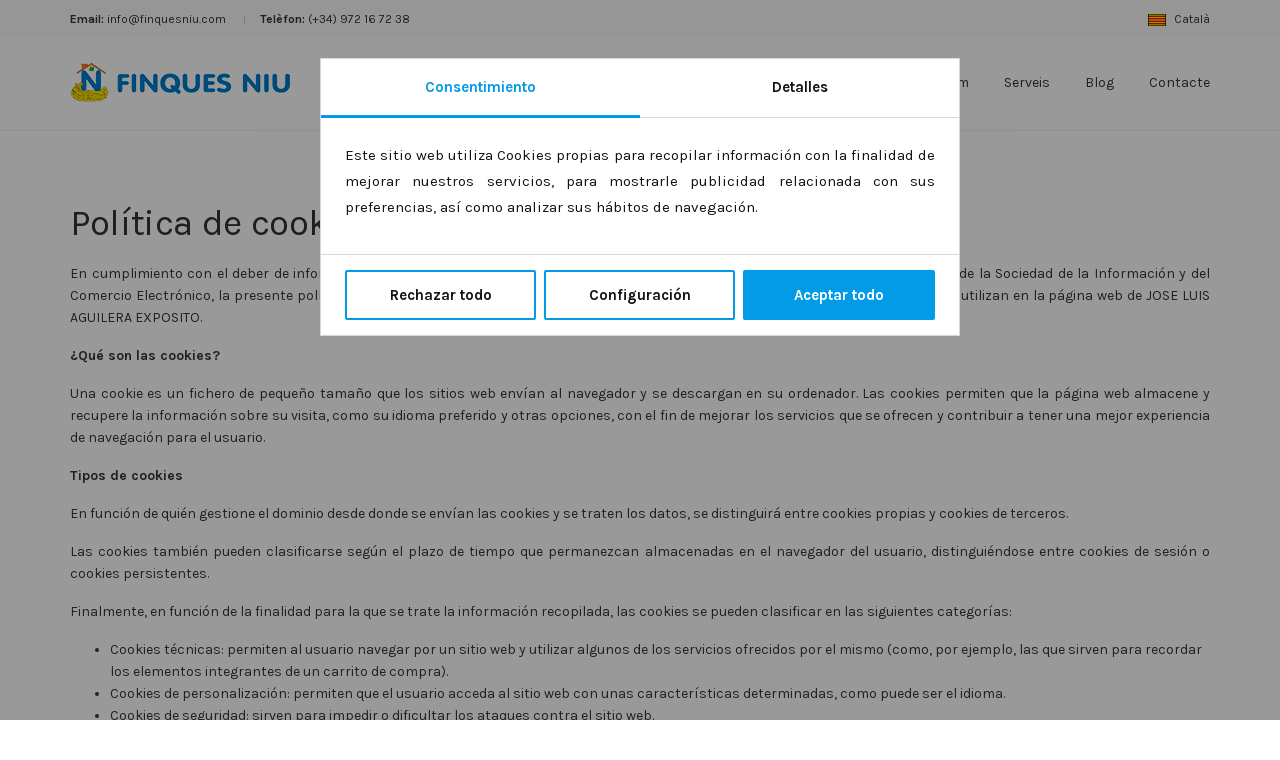

--- FILE ---
content_type: text/html; charset=UTF-8
request_url: http://www.finquesniu.com/ca/politica-de-cookies
body_size: 3996
content:
<!DOCTYPE html>

<html lang="ca">

<head>

    <meta charset="utf-8">
    <meta http-equiv="X-UA-Compatible" content="IE=edge">
    <meta name="viewport" content="width=device-width, initial-scale=1">
    
	<title></title>
    <meta name="description" content="">
    <meta name="keywords" content="">
    
    <meta name="DC.title" content="">
    <meta name="DC.description" content="">
    <meta name="DC.subject" content="">
    
    <meta name="og:title" content="">
    <meta name="og:description" content="">

    <meta name="format-detection" content="telephone=no">

    <link rel="shortcut icon" href="/favicon.ico?v=1" type="image/x-icon">
    <link rel="icon" href="/favicon.ico?v=1" type="image/x-icon">

    
    <!-- CSS -->
    <link href="/assets/css/vendor.css?v=4" rel="stylesheet" type="text/css">
<link href="//fonts.googleapis.com/css?family=Karla:400,700" rel="stylesheet" type="text/css">
<link href="/assets/css/main.css?v=696ca438e2c22" rel="stylesheet" type="text/css">
        <!--[if lt IE 9]>
        <script src="/assets/js/html5shiv.js"></script>
        <script src="/assets/js/respond.min.js"></script>
    <![endif]-->
    <script>
    var dominio = 'http://www.finquesniu.com';
    var idioma = 'ca';
    var allprice = "Tots els preus";
    var priceup = "Preu fins";
    </script>


    </head>

<body>
    
    <header>
        <div class="topbar">
            <div class="container">
                <ul class="topbar-left">
                    <li><strong>Email:</strong> info@finquesniu.com</li>
                    <li><strong>Telèfon:</strong> (+34) 972 16 72 38</li>
                </ul>
                <ul class="topbar-right">
                    <li class="topbar-lang dropdown">
                        <a href="#">
                                                        <img src="/assets/img/flags/ca.jpg"> Català                                                    </a>
                        <ul class="dropdown-menu dropdown-menu-right">
                                                        <li ><a href="/es/politica-de-cookies"><img src="/assets/img/flags/es.jpg">Español</a></li>
                                                        <li class="active"><a href="/ca/politica-de-cookies"><img src="/assets/img/flags/ca.jpg">Català</a></li>
                                                        <li ><a href="/fr/politique-de-cookies"><img src="/assets/img/flags/fr.jpg">Français</a></li>
                                                        <li ><a href="/en/cookies-policy"><img src="/assets/img/flags/en.jpg">English</a></li>
                                                    </ul>
                    </li>
                </ul>
            </div>
        </div>
        <div class="navbar">
            <div class="container">
                <div class="navbar-header">
                    <a class="navbar-brand" href="/">
                        <img src="/assets/img/logo.png">
                    </a>
                    <button class="navbar-toggle">
                        <span></span>
                        <span></span>
                        <span></span>
                    </button>
                </div>

                <div class="navbar-collapse">
                    
<ul class='nav navbar-nav'>
	<li class="id-1"><a href='/'>Inici</a></li>
	<li class="id-6"><a href='/ca/lloguers'>Lloguers</a></li>
	<li class="dropdown id-2"><a href='/ca/compra-venda'>Compra Venda <i class="ion-ios-arrow-down"></i></a>	
<ul class='dropdown-menu'>
	<li class="id-#4"><a href='/ca/compra-venda/cases-xalets'>Cases-xalets</a></li>
	<li class="id-#5"><a href='/ca/compra-venda/terrenys'>Terrenys</a></li>
	<li class="id-#6"><a href='/ca/compra-venda/pisos'>Pisos</a></li>
	<li class="id-#7"><a href='/ca/compra-venda/masies-i-finques-rustiques'>Masies i finques rústiques</a></li>
	<li class="id-#8"><a href='/ca/compra-venda/locals'>Locals</a></li>
</ul>
</li>
	<li class="id-3"><a href='/ca/qui-som'>Qui Som</a></li>
	<li class="id-4"><a href='/ca/serveis'>Serveis</a></li>
	<li class="id-11"><a href='/ca/blog'>Blog</a></li>
	<li class="id-5"><a href='/ca/contacte'>Contacte</a></li>
</ul>
                </div>
                <div class="close-nav"></div>
            </div>
        </div>
    </header>
    <main><section>
<div class="container">
<h1>Política de cookies</h1>
<p>En cumplimiento con el deber de información recogido en el apartado 2º del artículo 22 de la Ley 34/2002, de 11 de Julio, de Servicios de la Sociedad de la Información y del Comercio Electrónico, la presente política de cookies tiene por finalidad informarle de manera clara y precisa sobre las cookies que se utilizan en la página web de JOSE LUIS AGUILERA EXPOSITO.</p>
<p><strong>¿Qué son las cookies?</strong></p>
<p>Una cookie es un fichero de pequeño tamaño que los sitios web envían al navegador y se descargan en su ordenador. Las cookies permiten que la página web almacene y recupere la información sobre su visita, como su idioma preferido y otras opciones, con el fin de mejorar los servicios que se ofrecen y contribuir a tener una mejor experiencia de navegación para el usuario.</p>
<p><strong>Tipos de cookies</strong></p>
<p>En función de quién gestione el dominio desde donde se envían las cookies y se traten los datos, se distinguirá entre cookies propias y cookies de terceros.</p>
<p>Las cookies también pueden clasificarse según el plazo de tiempo que permanezcan almacenadas en el navegador del usuario, distinguiéndose entre cookies de sesión o cookies persistentes.</p>
<p>Finalmente, en función de la finalidad para la que se trate la información recopilada, las cookies se pueden clasificar en las siguientes categorías:</p>
<ul>
<li>Cookies técnicas: permiten al usuario navegar por un sitio web y utilizar algunos de los servicios ofrecidos por el mismo (como, por ejemplo, las que sirven para recordar los elementos integrantes de un carrito de compra).</li>
<li>Cookies de personalización: permiten que el usuario acceda al sitio web con unas características determinadas, como puede ser el idioma.</li>
<li>Cookies de seguridad: sirven para impedir o dificultar los ataques contra el sitio web.</li>
<li>Cookies de complemento para intercambiar contenidos sociales: los llamados plug- in, que permiten compartir contenidos en redes sociales.</li>
<li>Cookies de análisis: permiten al responsable el seguimiento del comportamiento del usuario.</li>
<li>Cookies publicitarias: permiten gestionar los espacios de publicidad del sitio web.</li>
<li>Cookies de publicidad comportamental: como las anteriores, sirven para gestionar los espacios de publicidad del sitio web en función de la información recogida sobre el comportamiento del usuario y sus hábitos, adaptando la publicidad al perfil del usuario. </li>
<li>Cookies de geolocalización: utilizadas para averiguar el país dónde se encuentra el usuario.</li>
</ul>
<p><strong>Autorización para el uso de cookies</strong></p>
<p>De conformidad con el aviso de cookies que aparece en el sitio web, el usuario puede consentir expresamente el uso de cookies que requieran consentimiento; sin embargo, el uso de cookies técnicas o necesarias no requiere de consentimiento. Sin perjuicio de todo ello, el usuario puede modificar la configuración de su navegador para rechazar el uso de las cookies.</p>
<p><strong>Cómo modificar la configuración de las cookies</strong></p>
<p>Usted puede restringir, bloquear o borrar las cookies de JOSE LUIS AGUILERA EXPOSITO o cualquier otra página web utilizando su navegador. En cada navegador la operativa es diferente, puede encontrar cómo hacerlo en el menú de ayuda de su navegador dónde se establece el procedimiento para su eliminación. Para más información:</p>
<ul>
<li>Google Chrome: <a href="https://support.google.com/chrome/answer/95647?co=GENIE.Platform%25253DDesktop&amp;hl=es">https://support.google.com/chrome/answer/95647?co=GENIE.Platform%3DDesktop&amp;hl=es</a></li>
<li>Mozilla Firefox: <a href="https://support.mozilla.org/es/kb/habilitar-y-deshabilitar-cookies-sitios-web-rastrear-preferencias">https://support.moz illa.org/es/kb/habilitar- y- deshabilitar- cookies- sitios- web- rastrear- preferencias</a></li>
<li>Safari: <a href="https://support.apple.com/es-es/guide/safari/sfri11471/mac">https://support.apple.com/es- es/guide/safari/sfri11471/mac</a></li>
<li>Internet Explorer: <a href="https://support.microsoft.com/es-es/help/278835/how-to-delete-cookie-files-in-internet-explorer">https://support.microsoft.com/es- es/help/278835/how- to- delete- cookie- files- in- internet- explorer</a></li>
</ul>
<p>Es posible que al deshabilitar las cookies la página web no funcione correctamente o no pueda acceder a determinadas funciones de la misma. </p>
<p><strong>Cookies utilizadas en la web</strong></p>
<p>En el portal web se utilizan diferentes tipos de cookies con distintas finalidades, a continuación, se enumeran las cookies empleadas:</p>
<ul>
<li><strong>PHPSESSID:</strong> Cookies de personalización. Te permite escoger el idioma y se finaliza al cerrar la sesión.</li>
<li><strong>cookie:</strong> Cookies técnicas. Banner del consentimiento de las cookies al abrir la página web. Finaliza en un año.</li>
</ul>
<p><strong>Modificación de las condiciones</strong></p>
<p>JOSE LUIS AGUILERA EXPOSITO se reserva expresamente el derecho a modificar unilateralmente, total o parcialmente, sin necesidad de previo aviso, la presente Política de Cookies. El usuario reconoce y acepta que es su responsabilidad revisar la presente Política de Cookies.</p>
</div>
</section></main>
<footer>
    <div class="container">
        <div class="row">
            <div class="col-xs-12 col-md-12 col-lg-3">
                <img src="/assets/img/logo.png" alt="..." class="footer-logo">
                <ul class="footer-social">
                                        <li><a href="https://www.facebook.com/FinquesNiu/" target="_blank"><i class="ion-social-facebook"></i></a></li>
                                        <li><a href="https://www.instagram.com/finquesniu/" target="_blank"><i class="ion-social-instagram"></i></a></li>
                                        <li><a href="https://www.linkedin.com/in/finques-niu-086b85b8/" target="_blank"><i class="ion-social-linkedin"></i></a></li>
                                        <li><a href="https://twitter.com/FinquesNiu2" target="_blank"><i class="ion-social-twitter"></i></a></li>
                                        <li><a href="https://www.youtube.com/channel/UCw-bFO1amItZL17BcTRgWxA" target="_blank"><i class="ion-social-youtube"></i></a></li>
                                        <li><a href="https://www.pinterest.es/aguileraexposit/" target="_blank"><i class="ion-social-pinterest"></i></a></li>
                                    </ul>
            </div>
            <div class="col-xs-12 col-md-4 col-lg-3">
                <h3 class="footer-title">Contactar</h3>
                <ul class="footer-nav">
                    <li>Carrer Lloret 35<br> 17411 Vidreres, Girona</li>
                    <li>Tel: (+34) 972 16 72 38</li>
                    <li>Móv: (+34) 684 233 892</li>
                </ul>
            </div>
            <div class="col-xs-12 col-md-4 col-lg-3">
                <h3 class="footer-title">Mapa del lloc</h3>
                
<ul class='footer-nav footer-nav-2'>
	<li class="id-1"><a href='/'>Inici</a></li>
	<li class="id-6"><a href='/ca/lloguers'>Lloguers</a></li>
	<li class="id-2"><a href='/ca/compra-venda'>Compra Venda</a></li>
	<li class="id-3"><a href='/ca/qui-som'>Qui Som</a></li>
	<li class="id-4"><a href='/ca/serveis'>Serveis</a></li>
	<li class="id-11"><a href='/ca/blog'>Blog</a></li>
	<li class="id-5"><a href='/ca/contacte'>Contacte</a></li>
</ul>
            </div>
            <div class="col-xs-12 col-md-4 col-lg-3">
                <h3 class="footer-title">Api</h3>
                <img src="/assets/img/api.jpg">
            </div>
        </div> <!-- / .row -->
        <div class="footer-bottom">
            <div class="copyright">© 2019 Finques Niu. Tots els drets reservats.                
<ul class='footer-law'>
	<li class="id-10"><a href='/ca/avis-legal'>Avís Legal</a></li>
	<li class="id-8"><a href='/ca/politica-de-privacitat'>Política de Privacitat</a></li>
	<li class="active id-9"><a href='/ca/politica-de-cookies'>Política de Cookies</a></li>
</ul>
</div>
            <div class="powered">
                <a href="https://www.actialia.com/" target="_blank">Diseño Web</a> · <a href="https://www.grupoactialia.com/" target="_blank">Grupo Actialia</a>
            </div>
        </div>
    </div>
</footer>
	<script src="/assets/js/vendor.js?v=2" type="text/javascript"></script>
<script src="/assets/js/main.js?v=696ca438e39ab" type="text/javascript"></script>

        
        <script>
        CookieDialog.open('CookieDialogConsent');
    </script>
    

</body>

</html>

--- FILE ---
content_type: text/css
request_url: http://www.finquesniu.com/assets/css/main.css?v=696ca438e2c22
body_size: 7106
content:
@charset "UTF-8";


body {
    font-family: 'Karla', 'Arial', sans-serif;
    font-size: 14px;
    line-height: 1.6;
    color: #353535;
    -webkit-font-smoothing: antialiased;
    -moz-osx-font-smoothing: grayscale;
}

h1,
h2,
h3,
h4,
h5,
h6 {
    margin-top: 0;
    font-weight: 400;
    line-height: 1;
    margin-bottom: 8px;
    color: #333;
}

h1,
h2,
h3,
h4 {
    letter-spacing: -0.37px;
}

h1,
.h1 {
    font-size: 37px;
    line-height: 1.3;
}

h2,
.h2 {
    font-size: 30px;
    line-height: 1.35;
}

h3,
.h3 {
    font-size: 21px;
    line-height: 1.4;
}

h4,
.h4 {
    font-size: 19px;
    line-height: 1.45;
}

h5,
h5 {
    font-size: 17px;
    line-height: 1.5;
}

h6,
.h6 {
    font-size: 12px;
    line-height: 1.55;
}

h1,
h2 {
    margin-bottom: 16px;
}

p {
    margin-top: 0;
    margin-bottom: 16px;
    text-align: justify;
}

img {
    vertical-align: middle;
}

a:hover,
a:focus {
    text-decoration: none
}

section {
    padding: 70px 0;
    overflow: hidden;
    position: relative;
}

.text-center {
    text-align: center;
}

.img-responsive.text-center {
    margin: 0 auto;
}

/* Background */
.bg-gray {
    background-color: #fafafa;
}


/* 02. Header */
header {
    box-shadow: 0 0 4px rgba(0, 0, 0, 0.12);
    z-index: 5;
    position: relative;
}

.topbar {
    background-color: #fafafa;
    font-size: 12px;
    line-height: 20px;
}

.topbar .container>ul {
    list-style: none;
    padding: 0;
    margin: 0;
}

.topbar .container>ul>li {
    display: inline-block;
    vertical-align: middle;
    padding: 9px 0px;
}

.topbar .container>ul>li+li:before {
    content: '';
    background-color: rgba(0, 0, 0, 0.18);
    display: inline-block;
    height: 10px;
    margin: 0 15px;
    vertical-align: middle;
    width: 1px;
}

.topbar-left {
    float: left;
}

.topbar-right {
    float: right;
}

.topbar-lang>a {
    color: inherit
}

.topbar-lang>a img {
    margin-right: 5px;
}

.dropdown {
    position: relative;
}

.dropdown-menu {
    visibility: hidden;
    position: absolute;
    left: 50%;
    transform: translateX(-50%);
    background-color: #353535;
    list-style: none;
    margin: 0;
    opacity: 0;
    padding: 0;
    width: 190px;
    z-index: 6;
    margin-top: 5px;
    top: 100%;
}

.dropdown-menu:after {

    border: 6px solid transparent;
    border-bottom-color: #353535;
    content: '';
    height: 0;
    left: 50%;
    position: absolute;
    top: -12px;
    transform: translateX(-50%);
    width: 0;
}

.dropdown-menu.dropdown-menu-right:after {
    transform: translateX(0);
    left: auto;
    right: 20px;
}

.dropdown-menu-right {
    transform: translateX(0);
    right: 0;
    left: auto;
}

.dropdown:hover .dropdown-menu {
    opacity: 1;
    visibility: visible;
    transition: all .4s ease;
    margin-top: 0;
}

.dropdown-menu li {
    border-bottom: 1px solid rgba(255, 255, 255, 0.04);
    position: relative;
}

.dropdown-menu li a {
    color: #fff;
    font-size: 13px;
    font-weight: 400;
    padding: 11px 14px;
    transition: all .4s ease;
    display: block;
    line-height: 1.2
}

.dropdown-menu li a:hover {
    background-color: rgba(255, 255, 255, 0.03);
}

.dropdown-menu li a img {
    margin-right: 8px;
}

.navbar {
    position: relative;
    padding: 25px 0;
}

.navbar-brand {
    display: block;
    float: left;
}

.navbar-brand img {
    height: 40px;
}

.navbar-toggle {
    display: none;
}

.navbar-collapse {
    display: block;
    width: auto;
}

.nav {
    padding-left: 0;
    margin: 0;
    list-style: none;
    float: right;
}

.nav::after,
.nav::before {
    content: '';
    display: table;
}

.nav::after {
    clear: both;
}

.nav>li {
    float: left;
    position: relative;
}

.nav>li+li {
    margin-left: 35px;
}

.nav>li>a {
    display: block;
    color: #353535;
    font-weight: 400;
    line-height: 40px;
    transition: color .4s ease;
}

.nav>li>a i {
    color: #039BE5;
    vertical-align: middle;
}

.nav>li.active>a:before {
    background-color: #039BE5;
    bottom: 3px;
    content: '';
    height: 2px;
    left: 0;
    position: absolute;
    width: 20px;
}

.nav>li.active>a,
.nav>li:hover>a {
    color: #039BE5;
}

.nav>li .dropdown-menu {
    top: 70px;
}

.nav>li:hover .dropdown-menu {
    top: 65px;
}

.nav>li .dropdown-menu:before {
    background-color: transparent;
    content: '';
    height: 30px;
    position: absolute;
    top: -30px;
    width: 100%;
}

@media (max-width:991px) {
    .topbar-left li:last-child {
        display: none !important;
    }

    .navbar {
        padding: 0
    }

    .navbar-header {
        display: block;
        padding: 10px 0;
    }

    .navbar-header:after,
    .navbar-header::before {
        content: '';
        display: table;
    }

    .navbar-header::after {
        clear: both;
    }

    .navbar-toggle {
        position: relative;
        float: right;
        padding: 9px 10px;
        margin-top: 8px;
        margin-bottom: 8px;
        background-color: transparent;
        background-image: none;
        border: 1px solid transparent;
        border-radius: 4px;
        display: block;
    }

    .navbar-toggle span {
        display: block;
        width: 22px;
        height: 2px;
        border-radius: 1px;
        background-color: #039BE5;
    }

    .navbar-toggle span+span {
        margin-top: 4px;
    }

    .navbar-brand img {
        margin-top: 5px;
    }

    .navbar-collapse {
        float: none;
        position: fixed;
        top: 0;
        background: #fff !important;
        width: 80%;
        height: 100%;
        min-width: 45px;
        -webkit-transition: -webkit-transform 233ms cubic-bezier(0, 0, .21, 1);
        transition: -webkit-transform 233ms cubic-bezier(0, 0, .21, 1);
        transition: transform 233ms cubic-bezier(0, 0, .21, 1);
        transition: transform 233ms cubic-bezier(0, 0, .21, 1), -webkit-transform 233ms cubic-bezier(0, 0, .21, 1);
        overflow-x: hidden;
        overflow-y: auto;
        left: 0;
        -webkit-transform: translateX(-100%);
        transform: translateX(-100%);
        z-index: 2147483647;
        max-width: 360px;
        border-right: 1px solid #dedede;
    }

    .open-nav .navbar-collapse {
        -webkit-transform: translateX(0);
        transform: translateX(0);
    }

    .open-nav .close-nav {
        display: block;
        position: fixed;
        top: 0;
        left: 0;
        width: 100%;
        height: 100%;
        width: 100vw;
        height: 100vh;
        opacity: 0.2;
        background-image: none;
        background-color: #000;
        z-index: 2147483646;
        cursor: pointer;
    }

    .nav,
    .nav>li {
        float: none;
    }

    .nav>li+li {
        margin: 0;
    }

    .nav>li>a {
        display: block;
        padding: 9px 20px;
        line-height: 25px;
        border-bottom: 1px solid #dedede;
    }

    .nav>li.active>a:before {
        content: none;
    }

    .nav>li .dropdown-menu {
        visibility: visible;
        transform: translateX(0px);
        left: 0;
        top: 0 !important;
        position: relative;
        opacity: 1;
        margin-top: 0;
        width: 100%;
    }
}

/* Footer */
footer {
    padding: 60px 0 0;
    background-color: #ffffff;
    color: rgba(53, 53, 53, 0.7);
    border-top: 1px solid rgba(0, 0, 0, 0.08);
}

footer a {
    color: inherit;
}

.footer-logo {
    height: 30px;
    margin-bottom: 30px;
}

.footer-title {
    font-size: 16px;
    margin-bottom: 20px;
    color: #353535;
    font-weight: bold;
}

.footer-nav {
    list-style: none;
    padding: 0;
    margin: 0;
}

.footer-nav-2 {
    margin: 0 -10px;
}

.footer-nav-2:after,
.footer-nav-2:before {
    content: '';
    display: table;
}

.footer-nav-2:after {
    clear: both;
}

.footer-nav-2 li {
    width: 50%;
    float: left;
    padding: 0 10px;
}

.footer-nav li {
    margin-bottom: 12px
}

.footer-nav li a {
    display: block;
    color: inherit;
}

.footer-social {
    list-style: none;
    padding: 0;
    margin: 0;
}

.footer-social li {
    margin-right: 5px;
    display: inline-block;
}

.footer-social li a {
    color: #FFF;
    width: 30px;
    height: 30px;
    display: block;
    text-align: center;
    line-height: 31px;
    border-radius: 50%;
    text-shadow: 1px 1px rgba(0, 0, 0, 0.2);
    background-color: #039BE5;
    background-image: linear-gradient(to bottom, #0391d6, #0387c7);
}

.footer-bottom {
    border-top: 1px solid rgba(0, 0, 0, 0.08);
    padding: 20px 0;
    display: table;
    width: 100%;
    margin-top: 60px;
    font-size: 12px;
}

.footer-bottom .copyright {
    float: left;
}

.footer-law {
    list-style: none;
    padding: 0;
    margin: 0;
    display: inline-block;
}

.footer-law li {
    display: inline-block;
    margin-left: 15px;
}

.footer-bottom .powered {
    float: right;
}

@media (max-width:767px) {
    .footer-bottom .powered {
        float: left;
    }

    .footer-title {
        margin-top: 30px;
    }
}

/* BUTTON */
.btn {
    display: inline-block;
    padding: 0 24px;
    border-radius: 20px;
    border: 1px solid transparent;
    background-color: transparent;
    -webkit-user-select: none;
    -moz-user-select: none;
    -ms-user-select: none;
    user-select: none;
    text-align: center;
    vertical-align: middle;
    transition: all 0.2s ease-in-out;
    line-height: 38px;
    font-size: 14px;
}

.btn:hover,
.btn:focus {
    outline: 0;
}

.btn.btn-primary {
    color: #fff;
    text-shadow: 1px 1px rgba(0, 0, 0, 0.2);
    background-color: #039BE5;
    background-image: linear-gradient(to bottom, #0391d6, #0387c7);
    border-color: transparent;
}

.btn.btn-primary:hover {
    background-image: linear-gradient(to top, #0391d6, #0387c7);
}

.btn.btn-secondary {
    color: #fff;
    background-color: #353535;
    text-shadow: 1px 1px rgba(0, 0, 0, 0.2);
    border-color: transparent;
}

.btn-outline-primary {
    border-color: #039BE5;
    background: #FFF;
    color: #039BE5;
}

.btn-block {
    width: 100%;
    display: block;
}

/* Slider */
.slider-item {
    height: 540px;
    position: relative;
}

.slider-image {
    height: 100%;
    width: 100%;
    position: absolute;
    left: 0;
    top: 0;
    background-size: cover;
    background-position: center;
}

@media (max-width:991px) {
    .slider-item {
        height: 400px;
    }
}

@media (max-width:767px) {
    .slider-item {
        height: 300px;
    }
}

/* 05. Form */

.form-group {
    margin-bottom: 10px;
}

label {
    display: inline-block;
    max-width: 100%;
    margin-bottom: 5px;
    color: #333;
}

label .text-danger {
    color: #F44336;
}

.input-group {
    position: relative;
    display: table;
    border-collapse: separate;
}

.input-group .form-control,
.input-group-addon,
.input-group-btn {
    display: table-cell;
}

.input-group-addon,
.input-group-btn {
    width: 1%;
    white-space: nowrap;
    vertical-align: middle;
}

.input-group-btn {
    position: relative;
    font-size: 0;
    white-space: nowrap;
}

.input-group-btn:last-child>.btn,
.input-group-btn:last-child>.btn-group {
    z-index: 2;
    margin-left: -1px;
    border-radius: 0;
}

.form-control {
    background-color: #f0f0f0;
    background-position: right 16px top 50%;
    background-repeat: no-repeat;
    border: 0;
    border-radius: 1px;
    box-shadow: inset 0 2px 2px rgba(0, 0, 0, 0.1);
    box-sizing: border-box;
    display: block;
    height: 40px;
    line-height: 1.4;
    padding: 12px 12px;
    width: 100%;
}

.form-control:focus {
    outline: 0;
}

.has-error label {
    color: #F44336;
}

.has-error .form-control {
    border-color: #F44336;
}

.has-error .form-control:focus {
    border-color: #F44336;
    box-shadow: 0 0 0 0.2rem rgba(220, 53, 69, .25);
}

textarea.form-control {
    height: auto;
}

.radio,
.checkbox {
    position: relative;
    display: block;
    margin-top: 10px;
    margin-bottom: 10px;
    line-height: 1;
}

.radio label,
.checkbox label {
    min-height: 20px;
    padding-left: 20px;
    margin-bottom: 0;
    font-weight: normal;
    cursor: pointer;
}

.radio input[type="radio"],
.radio-inline input[type="radio"],
.checkbox input[type="checkbox"],
.checkbox-inline input[type="checkbox"] {
    position: absolute;
    margin-left: -20px;
    margin-top: 4px \9;
}

.radio+.radio,
.checkbox+.checkbox {
    margin-top: -5px;
}

/* CONTACTO */

.contacto-mapa iframe {
    position: absolute;
    top: 0;
    left: 0;
    width: 100%;
    height: 100%;
}

.contacto-mapa {
    position: relative;
    height: 400px;
}

.contacto-info ul {
    list-style: none;
    padding: 0;
    margin: 0;
    font-size: 18px;
    margin-top: 40px;
}

.contacto-info li {
    margin-bottom: 27px;
    padding-left: 44px;
    position: relative;
    font-size: 15px;
    line-height: 1.4;
}

.contacto-info li i {
    position: absolute;
    left: 0;
    top: 6px;
    font-size: 23px;
    color: #039BE5;
}

.contacto-info strong {
    display: block;
    font-weight: 600;
    font-size: 13px;
    color: #1f1f1f;
}

/* Productos List */
.catalogo,
.blog {
    padding-top: 0;
}

.catalogo h1,
.blog h1 {
    font-weight: 400;
    margin: 30px 0 0 0;
    padding: 0;
    font-size: 28px;
    margin-bottom: 60px;
}

.catalogo-sort {
    border-bottom: 1px solid rgba(0, 0, 0, 0.08);
    margin-bottom: 30px
}

.catalogo-sort:after,
.catalogo-sort:before {
    content: '';
    display: table;
}

.catalogo-sort::after {
    clear: both;
}

.catalogo-sort .catalogo-count {
    float: left;
    color: rgba(53, 53, 53, 0.5);
    font-size: 12px;
    line-height: 40px;
}

.catalogo-sort .custom-select {
    float: right;
    width: auto;
}

.custom-select {
    background-color: rgba(0, 0, 0, 0.06);
    background-position: right 16px top 50%;
    background-repeat: no-repeat;
    background-image: url(../img/caret.svg) !important;
    border: 0;
    border-radius: 1px;
    box-shadow: inset 0 2px 2px rgba(0, 0, 0, 0.1);
    box-sizing: border-box;
    display: block;
    height: 40px;
    line-height: 40px;
    padding: 0 35px 0 12px !important;
    width: 100%;
    cursor: pointer;
    -webkit-appearance: none;
    -moz-appearance: none;
    outline: 0;
}

.product-list {
    font-size: 0;
    margin-right: -10px;
    margin-left: -10px;
}

.product-list .product-col {
    float: none;
    display: inline-block;
    font-size: 14px;
    padding-left: 10px;
    padding-right: 10px;
    vertical-align: top;
}

@media (max-width:550px) {

    .product-list .product-col {
        width: 100%
    }
}

.product-item {
    margin-bottom: 20px;
    border: 1px solid #dfdfdf;
}

.product-item .product-image {
    overflow: hidden;
    position: relative;
    display: block;
}

.product-category {

    background-color: #039BE5;
    color: #fff;
    font-size: 11px;
    font-weight: 700;
    right: 15px;
    padding: 5px 10px;
    position: absolute;
    text-shadow: 1px 1px rgba(0, 0, 0, 0.2);
    top: 15px;
    z-index: 5;
}

.product-item .product-new {
    background-color: #ffffff;
    color: #039BE5;
    font-size: 11px;
    font-weight: 700;
    bottom: 15px;
    padding: 5px 10px;
    position: absolute;
    left: 15px;
}

.product-status {
    background-color: #039BE5;
    color: #FFF;
    font-size: 11px;
    font-weight: 700;
    bottom: 15px;
    padding: 5px 10px;
    position: absolute;
    right: 15px;
    z-index: 5;
}

.product-status.sell {
    background-color: #F44336;
    color: #FFF;
}

.product-item .image {
    padding-top: 80%;
    background-size: cover;
    background-repeat: no-repeat;
    background-position: center;
    transition: all .5s linear;
}

.product-item:hover .image {
    transform: scale(1.1);
}

.product-item .product-header {
    background-color: #049be5;
    padding: 10px 15px;
    text-align: center;
}

.product-item .product-header h3 {
    color: rgba(255, 255, 255, 0.8);
    font-size: 12px;
    line-height: 1.5;
    display: block;
    text-overflow: ellipsis;
    white-space: nowrap;
    overflow: hidden;
    margin: 0 0 0px 0;
}

.product-item .product-header h3 a {
    color: inherit;
}

.product-item .product-header .product-price {
    font-size: 16px;
    font-weight: 700;
    margin: 0;
    color: #fff;
    text-align: center;
}

.product-item .product-header .product-price span {
    text-decoration: line-through;
    margin-right: 10px;
    font-size: 15px;
    color: rgba(255, 255, 255, 0.8);
}

.product-item .product-icon {
    display: block;
    font-size: 0;
    text-align: center;
    margin: 0;
    padding: 17px 0;
    background-color: #ffffff;
}

.product-item .product-icon i {
    display: block;
    font-size: 17px;
}

.product-item .product-icon span {
    font-size: 11px;
}

.product-item .product-icon li {
    display: inline-block;
    font-size: 16px;
    margin: 0 7px;
}

.product-item .product-info {
    background-color: #fafafa;
    color: rgba(53, 53, 53, 0.5);
    font-size: 12px;
    margin: 0;
    padding: 0 15px;
    display: none;
}

.product-item .product-info table {
    width: 100%;
}

.product-item .product-info tr {
    color: #353535;
    font-weight: 700;
    text-align: right;
}

.product-item .product-info tr+tr {
    border-top: 1px solid rgba(0, 0, 0, 0.04);
}

.product-item .product-info th {
    font-weight: normal;
    text-align: left;
}

.product-item .product-info th,
.product-item .product-info td {
    padding: 9px 0;
}

.pagination {
    list-style: none;
    padding: 0;
    margin: 0;
    font-size: 0;
    text-align: center;
    margin-top: 25px;
}

.pagination li {
    font-size: 14px;
    display: inline-block;
}

.pagination li+li {
    margin-left: 15px;
}

.pagination li>a,
.pagination li>span {
    background-color: rgba(0, 0, 0, 0.03);
    color: #353535;
    padding: 12px 14px;
    text-align: center;
    display: block;
}

.pagination li:hover>a,
.pagination li:hover>span {
    background-color: #039BE5;
    color: #fff;
}

.pagination li.active>a,
.pagination li.active>span {
    background-color: #353535;
    color: #fff;
}

/* Articulo */
.articulo {
    padding-top: 50px
}

.articulo-galeria-wrap {
    padding-bottom: 38px;
    margin-bottom: 30px;
    position: relative;
}

.articulo-galeria-wrap .product-status {
    bottom: 52px;
}

.articulo-galeria .owl-dots {
    position: absolute;
    bottom: -38px;
    width: 100%;
}

@media (max-width:767px) {
    .articulo-galeria .owl-dots {
        display: none;
    }

    .owl-carousel .owl-nav button.owl-prev,
    .owl-carousel .owl-nav button.owl-next {
        opacity: 1 !important;
    }
}

.articulo-galeria .articulo-image {
    padding-top: 65%;
    background-size: cover;
    background-repeat: no-repeat;
    background-position: center;
    background-color: #e4e4e4;
}

.btn-whatsapp {
    display: inline-block;
    vertical-align: top;
    background: #FFF;
    border: 1px solid #4dcb5d;
    border-radius: 50%;
    padding: 6px;
    margin-left: 5px;
}

.btn-whatsapp img {
    height: 28px;
}

.card {
    padding: 20px;
    border: 1px solid #e0e1e6;
    margin-bottom: 30px;
}

.card-header {
    font-size: 18px;
    font-weight: 400;
    margin: 0 0 15px 0;
}

.card-body {
    color: rgba(53, 53, 53, 0.7);
    font-size: 13px;
    line-height: 26px;
}

.card-body p {
    margin-bottom: 5px;
}

.card-desc .card-body {
    color: #333;
}

.articulo-list {
    list-style: none;
    margin: 0 -15px;
    padding: 0;
    position: relative;
}

.articulo-list:before {
    background-color: #fff;
    bottom: 0;
    height: 1px;
    left: 0;
    position: absolute;
    right: 0;
    width: 100%;
}

.articulo-list li {
    padding: 0 15px;
}

.articulo-list:after,
.articulo-list:before {
    content: '';
    display: table
}

.articulo-list::after {
    clear: both;
}

.articulo-list li span {
    color: rgba(53, 53, 53, 0.5);
    float: left;
    font-weight: 400;
    line-height: 36px;
}

.articulo-list li strong {
    display: block;
    line-height: 36px;
    text-align: right;
    border-bottom: 1px solid rgba(0, 0, 0, 0.04);
}

.articulo-title {
    font-size: 22px;
    font-weight: 700;
    line-height: 1;
    margin: 0;
    padding: 0;
    color: #039BE5;
}

.articulo-subtitle {
    color: rgba(51, 51, 51, 0.8);
    font-size: 16px;
    font-weight: 400;
    line-height: 1;
    margin: 10px 0 0 0;
}

.articulo-header-btns .extra {
    display: inline-block;
}

.articulo-precio {
    margin: 0;
    background-color: #039BE5;
    background-image: linear-gradient(to bottom, #0391d6, #0387c7);
    border-radius: 20px;
    display: inline-block;
    line-height: 40px;
    padding: 0 24px;
    font-size: 20px;
    font-weight: 700;
    color: #FFF;
    vertical-align: top;
    border: 1px solid transparent;
}

.articulo-precio.descuento {
    line-height: 1;
    font-size: 19px;
    padding: 3px 24px;
}

.articulo-precio.descuento span {
    text-decoration: line-through;
    display: block;
    font-size: 15px;
    line-height: 1;
    color: rgba(255, 255, 255, 0.55);
    text-decoration-color: rgba(255, 255, 255, 0.37);
}

.articulo-header {
    background-color: #fafafa;
    padding: 50px 0;
}

.articulo-header-title {
    float: left;
}

.articulo-header-btns {
    float: right;
}

.articulo-header-btns .btn {
    margin-left: 5px;
}

@media (max-width:991px) {

    .articulo-header-btns,
    .articulo-header-title {
        float: none;
    }

    .articulo-header-title {
        margin-bottom: 15px;
    }
}

@media (max-width:767px) {

    .articulo-header-btns .articulo-precio {
        width: 100%;
        text-align: center;
        margin-bottom: 10px;
    }

    .articulo-header-btns .extra {
        padding-right: 50px;
        width: 100%;
        position: relative
    }

    .articulo-header-btns .extra .btn-outline-primary {
        width: 100%;
    }

    .articulo-header-btns .extra .btn {
        margin: 0
    }

    .articulo-header-btns .btn-whatsapp {
        position: absolute;
        right: 0;
    }
}

.articulo-consumo h4 {
    margin-top: 0;
    border-bottom: 1px solid rgba(0, 0, 0, 0.08);
    margin: 0 0 20px 0;
    padding: 0 0 16px 0;
    font-size: 17px;
}

.articulo-consumo table {
    width: 100%;
}

.articulo-consumo table th,
.articulo-consumo table td {
    padding: 2px 5px;
    vertical-align: middle;
}

.articulo-consumo table td {
    font-weight: bold;
    text-align: center;
    line-height: 20px;
}

.articulo-consumo table th:first-child,
.articulo-consumo table td:first-child {
    padding-left: 0;
}

.articulo-consumo table th {
    text-align: left;
    font-size: 11px;
    line-height: 1.3;
    color: #353535;
}

.articulo-consumo table .cali {
    text-align: right;
    font-weight: bold;
    color: #fff;
    padding-right: 5px;
    position: relative;
    height: 20px;
    line-height: 20px;
}

.articulo-consumo table .cali:after {
    content: '';
    display: block;
    border-style: solid;
    border-width: 10px 0px 10px 10px;
    border-color: transparent transparent transparent #6ba118;
    width: 0px;
    height: 0px;
    position: absolute;
    top: 0px;
    right: -10px;
    z-index: 32;
}

.articulo-consumo table .cali.cali-a {
    background: #6ba118;
    width: 34%;
}

.articulo-consumo table .cali.cali-b {
    background: #9ebd00;
    width: 42%;
}

.articulo-consumo table .cali.cali-b:after {
    border-color: transparent transparent transparent #9ebd00;
}

.articulo-consumo table .cali.cali-c {
    background: #c5d500;
    width: 50%;
}

.articulo-consumo table .cali.cali-c:after {
    border-color: transparent transparent transparent #c5d500;
}

.articulo-consumo table .cali.cali-d {
    background: #dde400;
    width: 58%;
}

.articulo-consumo table .cali.cali-d:after {
    border-color: transparent transparent transparent #dde400;
}

.articulo-consumo table .cali.cali-e {
    background: #ea9c00;
    width: 66%;
}

.articulo-consumo table .cali.cali-e:after {
    border-color: transparent transparent transparent #ea9c00;
}

.articulo-consumo table .cali.cali-f {
    background: #db2719;
    width: 74%;
}

.articulo-consumo table .cali.cali-f:after {
    border-color: transparent transparent transparent #db2719;
}

.articulo-consumo table .cali.cali-g {
    background: #871314;
    width: 82%;
}

.articulo-consumo table .cali.cali-g:after {
    border-color: transparent transparent transparent #871314;
}

.owl-dots {
    text-align: center;
    margin-top: 10px;
}

.owl-dots .owl-dot {
    display: inline-block;
    outline: 0;
}

.owl-dots .owl-dot span {
    width: 11px;
    height: 11px;
    margin: 5px 5px;
    background: #D6D6D6;
    border: 1px solid #FFF;
    display: block;
    transition: all .2s ease;
    border-radius: 30px;
}

.owl-dots .owl-dot.active span,
.owl-dots .owl-dot:hover span {
    background: #039BE5;
}

.owl-carousel .owl-nav button.owl-prev,
.owl-carousel .owl-nav button.owl-next {
    background: #FFF;
    position: absolute;
    top: 50%;
    left: 20px;
    width: 40px;
    height: 40px;
    line-height: 44px;
    text-align: center;
    font-size: 21px;
    border-radius: 30px;
    margin-top: -20px;
    outline: 0;
    opacity: 0;
    transition: all .2s;
}

.owl-carousel:hover .owl-nav button.owl-prev,
.owl-carousel:hover .owl-nav button.owl-next {
    opacity: 1;
}

.owl-carousel .owl-nav button.owl-next {
    right: 20px;
    left: auto;
}

.widget {
    margin-bottom: 30px
}

.widget-title {
    border-bottom: 1px solid rgba(0, 0, 0, 0.08);
    font-size: 18px;
    font-weight: 400;
    margin: 0 0 20px 0;
    padding: 0 0 16px 0;
}

.articulo-mapa {
    padding-top: 53%;
    position: relative;
}

.articulo-mapa iframe {
    position: absolute;
    top: 0;
    left: 0;
    width: 100%;
    height: 100%;
    border: 0;
}

.buscador-home {
    background-color: #f2f2f2;
    padding: 34px 0;
    border-top: 1px solid #e4e4e4;
    border-bottom: 1px solid #e4e4e4;
}

.buscador-home .form-group {
    margin-bottom: 0;
}

.buscador-home .buscador-row {
    margin-left: -10px;
    margin-right: -10px;
}

.buscador-home .buscador-ref,
.buscador-home .buscador-full {
    padding-right: 10px;
    padding-left: 10px;
}

.buscador-home .buscador-ref {
    float: left;
    width: 20%;
}

.buscador-home label {
    font-size: 12px;
    font-weight: 700;
    letter-spacing: -.5px;
}

.buscador-home .buscador-full {
    float: left;
    width: 80%;
}

.buscador-home .buscador-full .form-group {
    float: left;
    width: 17.6%;
    padding: 0 3px;
}

.buscador-home .buscador-full .form-group:last-child {
    width: 12%;
    margin-top: 26px;
}

.buscador-home .btn {
    font-size: 12px;
}

.buscador-home .buscador-full .row {
    margin-left: -3px;
    margin-right: -3px;
}

.buscador-home .form-group .form-control,
.buscador-home .form-group .custom-select {
    background-color: #FFF;
    font-size: 12px;
}

.buscador-home .form-control-range {
    margin-top: 20px;
}

.form-control-range {
    width: 100%;
    display: block;
    -webkit-appearance: none;
    height: 3px;
    background: #dcdcdc;
    outline: 0;
}

.form-control-range::-webkit-slider-thumb {
    -webkit-appearance: none;
    appearance: none;
    width: 15px;
    height: 15px;
    border-radius: 50%;
    background: #039BE5;
    cursor: pointer;
}

.form-control-range::-moz-range-thumb {
    width: 15px;
    height: 15px;
    border-radius: 50%;
    background: #039BE5;
    cursor: pointer;
}

.buscador-home .btn {
    border-radius: 0;
}

@media (max-width:991px) {
    .buscador-home .buscador-ref {
        width: 50%;
    }

    .buscador-home .form-group {
        margin-bottom: 15px;
    }

    .buscador-home .buscador-full {
        width: 100%;
    }

    .buscador-home .buscador-full .row {
        margin-left: -10px;
        margin-right: -10px;
    }

    .buscador-home .buscador-full .form-group {
        width: 50%;
        margin-bottom: 15px;
        padding: 0 10px;
    }

    .buscador-home .buscador-full .form-group:last-child {
        width: 100%;
    }
}

.heading {
    text-align: center;
    max-width: 600px;
    margin: 0 auto 50px;
}

.heading .title {
    font-size: 28px;
    font-weight: 400;
    margin: 0 0 20px
}

.heading .text-warning {
    color: #ff7600;
    font-weight: bold;
}

.heading p {
    color: #828282;
    font-size: 19px;
    font-weight: 400;
    line-height: 30px;
    text-align: center;
}


/* Servicios */
.servicios {
    list-style: none;
    padding: 0;
    margin: 0 -15px;
    font-size: 0;
}

.servicios li {
    display: inline-block;
    vertical-align: top;
    width: 33.3333333%;
    font-size: 16px;
    padding: 0 15px;
    margin-top: 30px;
}

.servicios li img {
    max-width: 100%;
    height: auto;
}

.servicios li p {
    margin-bottom: 0;
    padding: 15px 20px;
    background: #fafafa;
    text-align: left;
}

@media (max-width:991px) {
    .servicios li {
        width: 50%
    }
}

@media (max-width:600px) {
    .servicios li {
        width: 100%
    }
}

.text-intro img {
    margin-bottom: 30px;
}

.text-intro p {

    color: rgba(53, 53, 53, 0.7);
    line-height: 26px;
}

.text-intro h2 {
    font-size: 22px;
    font-weight: 400;
    margin-bottom: 20px;
}

.pt-0 {
    padding-top: 0;
}

.close {
    float: right;
    font-size: 21px;
    font-weight: 700;
    line-height: 1;
    color: #000;
    text-shadow: 0 1px 0 #fff;
    filter: alpha(opacity=20);
    opacity: .2;
}

button.close {
    padding: 0;
    cursor: pointer;
    background: 0 0;
    border: 0;
    -webkit-appearance: none;
    -moz-appearance: none;
    appearance: none;
}


/* AVISO COOKIES */

#cookie {
    padding: 30px;
    bottom: 30px;
    left: 30px;
    background: #fff;
    position: fixed;
    width: 315px;
    max-width: 100%;
    border-radius: 3px;
    font-size: 11px;
    color: #5e5e5e;
    -moz-box-shadow: 0 2px 7px rgba(0, 0, 0, 0.1);
    -webkit-box-shadow: 0 2px 7px rgba(0, 0, 0, 0.1);
    box-shadow: 0 2px 7px rgba(0, 0, 0, 0.1);
    z-index: 55;
}

#cookie p {
    margin-bottom: 15px;
    margin-top: 0;
}

#cookie .cookie-text a {
    text-decoration: underline;
    color: #039BE5;
}

/* BLOG */
.entrada h1 {
    font-size: 24px;
}

.entrada h2 {
    font-size: 22px;
}

.entrada .img-destacada img {
    width: 100%;
    height: auto;
    margin-bottom: 20px;
}

.entrada-meta {
    border-bottom: 1px solid #f1f4f8 !important;
    border-top: 1px solid #f1f4f8 !important;
    padding: 15px 0;
    margin: 22px 0;
}

.entrada-meta:after,
.entrada-meta:before {
    content: '';
    display: table;
}

.entrada-meta::after {
    clear: both;
}

.entrada-meta .entrada-date {
    float: left;
    color: #7b7b7b;
    font-size: 15px;
}

.entrada-meta .entrada-date small {
    display: block;
    text-transform: uppercase;
    letter-spacing: 0.96px;
    font-size: 12px;
    color: #161c2d;
}

.entrada-meta .entrada-share {
    float: right;
    list-style: none;
    padding: 0;
    margin: 0;
    margin-top: 8px;
}

.entrada-meta .entrada-share li {
    display: inline-block;
    vertical-align: middle;
}

.entrada-share li.title {
    color: #7b7b7b;
    text-transform: uppercase;
    letter-spacing: 0.96px;
    margin-right: 16px;
    font-size: 12px;
    vertical-align: middle;
}

.entrada-share li {
    margin-right: 12px;
}

.entrada-share li a {
    font-size: 20px;
    color: #7b7b7b;
    display: block;
    line-height: 1;
}

.blog-item {
    margin-bottom: 30px;
    padding-bottom: 10px;
    border-bottom: 1px solid #e8e8e8;
}

.blog-item .blog-item-title {
    font-size: 20px;
    font-weight: 400;
    margin: 0;
    padding: 0 0 5px 0;
    color: #353535;
}

.blog-item .blog-item-title a {
    color: inherit;
}

.blog-item-image .image {
    height: 350px;
    background-size: cover;
    margin-bottom: 15px;
    background-position: center;
}

.blog-item .blog-item-date {
    color: rgba(53, 53, 53, 0.6);
    font-size: 12px;
    margin-bottom: 20px;
}

.blog-item-more a {
    color: #039BE5;
}

.block-text .alt {
    margin: 0;
    text-transform: uppercase;
    color: #039BE5;
    font-weight: 600;
    font-size: 12px;
    letter-spacing: 1px;
    text-align: left;
}

.block-text .title {
    font-size: 27px;
}

.block-text .desc {
    color: #616161;
    font-size: 16px;
    font-weight: 400;
    line-height: 28px;
}

.block-text .text {
    font-size: 15px;
    font-weight: 400;
    line-height: 25px;
    color: #616161;
}

.sell-house,
.sellhouse-image {
    background-image: url(../img/banner-quiero-vender-tu-casa.jpg);
    background-size: cover;
    background-repeat: no-repeat;
    background-position: center;
    position: relative;
    padding: 100px 0;
}

.sell-house:before {
    content: '';
    position: absolute;
    top: 0;
    left: 0;
    width: 100%;
    height: 100%;
    background: #0009;
}

.sell-house .inner {
    position: relative;
    max-width: 600px;
}

.sell-house .title {
    color: #FFF;
    font-size: 25px;
    font-weight: 700;
    letter-spacing: -0.02em;
    margin-bottom: 25px;
    text-align: left;
}

.section-sellhouse h1 {
    font-size: 24px;
    max-width: 720px;
    margin-bottom: 33px;
}

.sellhouse-image {
    padding: 0;
    overflow: hidden;
}

.sellhouse-image form {
    margin: 0 -15px 0 -1000px;
    padding: 60px 30px 60px 1000px;
    background-color: rgba(250, 250, 250, 0.9);
}

.sellhouse-image form .form-control {
    background: #FFF;
    border: 1px solid #DDD;
}

.tramite {
    float: right;
    color: red;
}


#CookieDialog {
    position: fixed;
    top: 0;
    right: 0;
    bottom: 0;
    left: 0;
    z-index: 2147483631;
    overflow: hidden;
    -webkit-overflow-scrolling: touch;
    outline: 0;
    overflow-x: hidden;
    overflow-y: auto;
    background: rgba(0, 0, 0, 0.4);
}

#CookieDialog * {
    margin: 0;
    padding: 0;
    outline: 0;
    font-family: inherit;
    font-size: 15px;
    line-height: 26px;
    color: inherit;
    vertical-align: baseline;
}

#CookieDialogContent {
    max-width: 640px;
    top: 8%;
    position: relative;
    margin: 0 auto 30px;
    line-height: 24px;
    background-color: #ffffff;
    color: #141414;
    border: 1px solid #d6d6d6;
    overflow: hidden;
}

#CookieDialogNav {
    border-bottom: 1px solid #d6d6d6;
}

#CookieDialogNavList {
    display: table;
    margin: 0;
    padding: 0;
    width: 100%;
    table-layout: fixed;
}

#CookieDialogNavList li {
    display: table-cell;
}

#CookieDialogNavList li a {
    display: block;
    font-size: 15px;
    font-weight: 600;
    padding: 15px 0;
    text-align: center;
    color: #141414;
    margin-bottom: -1px;
    border-bottom: 3px solid transparent;
}

#CookieDialogNavList li a.active {
    border-bottom-color: #039BE5;
    color: #039BE5;
}

#CookieDialogBody .CookieDialogTabContent {
    padding: 24px;
    display: none;
}

#CookieDialogBody {
    max-height: 446px;
    overflow: auto;
}

#CookieDialogBody .CookieDialogTabContent.active {
    display: block;
}

#CookieDialogConsent h2 {
    font-weight: 600;
    margin-bottom: 8px;
}

#CookieDialogConsent p {
    margin-bottom: 10px;
}

#CookieDialogConsent a {
    color: #039BE5;
    text-decoration: underline;
}

#CookieDialogFooter {
    border-top: 1px solid #d6d6d6;
    padding: 15px 20px;
}

#CookieDialogFooter ul {
    list-style: none;
    padding: 0;
    margin: 0;
    display: table;
    width: 100%;
    table-layout: fixed;
}

#CookieDialogFooter ul li {
    display: table-cell;
    padding: 0 4px;
}

#CookieDialogFooter button {
    display: block;
    width: 100%;
    text-align: center;
    padding: 10px 15px;
    background-color: #ffffff;
    border: 2px solid #039BE5;
    color: #141414;
    font-weight: 600;
    border-radius: 2px;
}

#CookieDialogSave.hide,
#CookieDialogCustom.hide {
    display: none;
}

#CookieDialogAccept button {
    background-color: #039BE5;
    border-color: #039BE5;
    color: #ffffff;
}

#CookieDialog .CookieCard+.CookieCard {
    border-top: 1px solid #d6d6d6;
    margin-top: 20px;
    padding-top: 20px;
}

.CookieCardHeader:after,
.CookieCardHeader:before {
    content: '';
    display: table;
}

.CookieCardHeader:after {
    clear: both;
}

.CookieCardButton {
    float: left;
}

.CookieCardSwitch {
    float: right;
}


#CookieDialog .CookieCardBody {
    padding-top: 15px;
}


#CookieDialog .CookieCardSwitch input {
    width: 50px;
    height: 28px;
    border-radius: 32px;
    background-image: url("data:image/svg+xml,%3csvg xmlns='http://www.w3.org/2000/svg' viewBox='-4 -4 8 8'%3e%3ccircle r='3' fill='%23fff'/%3e%3c/svg%3e");
    background-position: left center;
    transition: background-position .15s ease-in-out;
    background-color: #141414;
    background-repeat: no-repeat;
    background-size: contain;
    border: 1px solid #141414;
    -webkit-appearance: none;
    -moz-appearance: none;
    appearance: none;
    -webkit-print-color-adjust: exact;
    color-adjust: exact;
}

#CookieDialog .CookieCardSwitch input:checked {
    background-color: #039BE5;
    border-color: #039BE5;
    background-position: right center;
}

#CookieDialog .CookieCardSwitch input:disabled {
    background-color: #d6d6d6;
    border-color: #d6d6d6;
}

#CookieDialog .CookieCardButton {
    background: none;
    border: 1px solid transparent;
    font-weight: 700;
    cursor: pointer;
    color: #141414;
    padding-right: 11.25px;
}

@media (max-width:767px) {
    #CookieDialogContent {
        top: 1.8%;
        width: 93.33%;
        height: 96.4%;
        margin-bottom: 0;
    }

    #CookieDialogBody {
        height: 62%;
        height: calc(100% - 232px);
        max-height: none;
    }

    #CookieDialogFooter ul li {
        display: block;
    }

    #CookieDialogFooter ul li button {
        padding: 5px 15px;
        margin: 7px 0;
    }

}


.alert{
    padding: 16px;
    margin-bottom: 16px;
    border: 1px solid transparent;
    border-radius: 6px;
    position: relative;
}
.alert-danger{
    border-color: rgb(241, 174, 181);
    background: rgb(248, 215, 218);
    color: rgb(88, 21, 28);
}
.alert-success{
    border-color: rgb(163, 207, 187);
    background: rgb(209, 231, 221);
    color: rgb(10, 54, 34);
}

--- FILE ---
content_type: text/javascript
request_url: http://www.finquesniu.com/assets/js/main.js?v=696ca438e39ab
body_size: 1637
content:
jQuery(function ($) {
	"use strict";
	
	var Nav = function () {
		$('.navbar-toggle').on('click', function(){
			$('body').toggleClass('open-nav');
			return false;
		});
		$('.close-nav').on('click', function(){
			$('body').removeClass('open-nav');
			return false;
		});
	}
	var Slider = function () {
		if ($('.slider.owl-carousel').length > 0) {
			$(".slider.owl-carousel").owlCarousel({
				items: 1,
				loop: true,
				lazyLoad:true,
				autoplay: true,
				autoplayTimeout: 4000,
				nav: true,
				navText: ['<i class="ion-ios-arrow-left"></i>', '<i class="ion-ios-arrow-right"></i>'],
				dots: false
			});
		}
	}
	var ArticuloGaleria = function () {
		if ($('.articulo-galeria.owl-carousel').length > 0) {
			$(".articulo-galeria.owl-carousel").owlCarousel({
				items: 1,
				loop: true,
				lazyLoad:true,
				animateOut: 'fadeOut',
				nav: true,
				navText: ['<i class="ion-ios-arrow-left"></i>', '<i class="ion-ios-arrow-right"></i>'],
				dots: true
			});
		}
	}
	
	var Form = function () {
		$('[data-toggle="validator"]').attr('novalidate', true);
		$('[data-toggle="validator"]').on('submit', function (e) {

			e.preventDefault();
			
			// define some variables
			var form = $(this);

			var alert = form.prev('.message');
			if (alert.length == 0) {
				form.before('<div class="message"></div>');
				alert = form.prev('.message');
			}
		
			form.find('.has-error').removeClass('has-error');

			alert.html('');

			$.ajax({
				type: 'POST',
				dataType: 'json',
				url: form.attr('action'),
				data: new FormData(this),
				processData: false,
				contentType: false,
				success: function (response) {
					if (response.errors) {
						$.each(response.errors, function (i, key) {
							form.find('[name="input-' + key + '"]').closest('.form-group').addClass('has-error');
						});
					}
	
					if (response.success) {
						alert.html('<div class="alert alert-success">' + response.success + '</div>');
						form.hide();
					}
		
					if (response.error) {
						alert.html('<div class="alert alert-danger">Error: ' + response.error + '</div>');
					}
	
				}
			});
		});
	}


	var Sort = function(){
		$('#sorting').on('change', function(e){
			e.preventDefault();
			var value = $(this).val();
			$(location).attr('href',value);
			if(value != ''){
				$(location).attr('href', value);
			}else{
				$(location).attr('href', '?');
			}
		});
	}


	var Range = function(){
		function setRange(e){
			var valor = $(e).val();
			if(valor == 0){
				$(e).parent().find('label').html(allprice);
			}else{
				valor = valor.toString();
				var count = valor.length;
				if(count > 6){
					var position = valor.length - 3;
					valor = [valor.slice(0, position), '.', valor.slice(position)].join('');
					var position = valor.length - 7;
					valor = [valor.slice(0, position), '.', valor.slice(position)].join('');
				}else if(count > 3){
					var position = valor.length - 3;
					valor = [valor.slice(0, position), '.', valor.slice(position)].join('');
				}
				$(e).parent().find('label').html( priceup + ' ' + valor);
			}
		}
		if($('.buscador-range').length > 0){
			setRange('.buscador-range');
		}
		$(document).on('input', '.buscador-range', function() {
			setRange(this);
		});
	}

	$(document).ready(function () {
		Nav();
		Form();
		Sort();
		ArticuloGaleria();
		Slider();
		Range();
	});
});



// Banner de los Cookies
var CookieDialog = {};
CookieDialog.tab = function (tab) {
    $('#CookieDialogNavList a.active').removeClass('active');
    $('.CookieDialogTabContent.active').removeClass('active');
    $('#CookieDialogNavList a[data-target="' + tab + '"]').addClass('active');
    $('#' + tab).addClass('active');

    if (tab == 'CookieDialogDetails') {
        $('#CookieDialogCustom').addClass('hide');
        $('#CookieDialogSave').removeClass('hide');
    } else {
        $('#CookieDialogCustom').removeClass('hide');
        $('#CookieDialogSave').addClass('hide');
    }
}

CookieDialog.open = function (tab) {
    $.ajax({
        url: '/cookie',
		method: 'POST',
        success: function (response) {
            $('body').append('<div id="CookieDialog"><div id="CookieDialogContent"></div></div>');
            $('#CookieDialogContent').html(response.data);
            CookieDialog.tab(tab);
        }
    });
}

CookieDialog.close = function () {
    $('#CookieDialog').animate({
        'opacity': 0,
    }, 300, function () {
        $('#CookieDialog').remove();
    });
}

CookieDialog.save = function (data) {
    $.ajax({
        url: '/cookieAction',
		method: 'POST',
        data: data,
        success: function () {
            CookieDialog.close();
        }
    })
}

$('body').on('click', '#CookieDialogNavList a', function () {
    CookieDialog.tab($(this).data('target'));
    return false;
});

$('body').on('click', '#CookieDialogCustom button', function () {
    CookieDialog.tab('CookieDialogDetails');
    return false;
});

$('body').on('click', '#CookieDialogReject button', function () {
    CookieDialog.save({ state: 'reject' });
    return false;
});

$('body').on('click', '#CookieDialogSave button', function () {
    var type = [];
    $('#CookieDialogDetails .CookieSwitch').each(function (i, e) {
        if ($(e).is(':checked')) {
            type.push($(e).val())
        }
    })
    CookieDialog.save({ state: 'save', types: type });
    return false;
});

$('body').on('click', '#CookieDialogAccept button', function () {
    CookieDialog.save({ state: 'accept' });
    return false;
});

$('a[href="#cookies"]').on('click', function () {
    CookieDialog.open('CookieDialogDetails');
    return false;
});